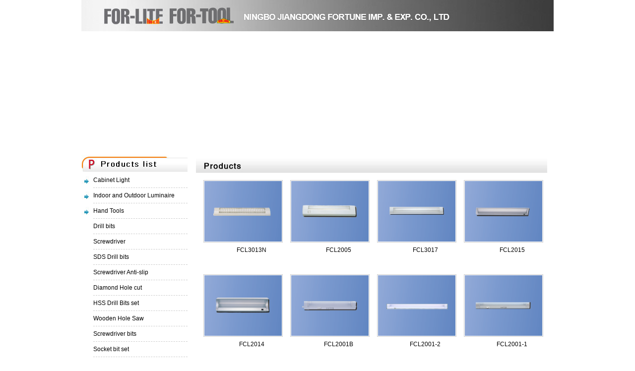

--- FILE ---
content_type: text/html; Charset=utf-8
request_url: http://fortunevillage.com/products.asp?Class_Id=23&page=1
body_size: 4411
content:

<!DOCTYPE html PUBLIC "-//W3C//DTD XHTML 1.0 Transitional//EN" "http://www.w3.org/TR/xhtml1/DTD/xhtml1-transitional.dtd">
<html xmlns="http://www.w3.org/1999/xhtml">
<head>
<meta http-equiv="Content-Type" content="text/html; charset=utf-8" />
<title>NingBo Fortune Electric </title>
<link rel="stylesheet" type="text/css" href="style.css" />
</head>

<body>
<table width="952" border="0" align="center" cellpadding="0" cellspacing="0">
  <tr>
    <td width="165" valign="top"><img src="images/logo.jpg" width="165" height="63" /></td>
    <td width="787" valign="top"><img src="images/logo_right.jpg" width="787" height="63" /></td>
  </tr>
</table>
<table width="952" height="36" border="0" align="center" cellpadding="0" cellspacing="0">
  <tr>
    <td align="center" valign="middle"><div align="center">
      <object classid="clsid:D27CDB6E-AE6D-11cf-96B8-444553540000" codebase="http://download.macromedia.com/pub/shockwave/cabs/flash/swflash.cab#version=7,0,19,0" width="952" height="34" align="absmiddle">
        <param name="movie" value="images/menu.swf" />
        <param name="quality" value="high" />
        <embed src="images/menu.swf" width="952" height="34" align="absmiddle" quality="high" pluginspage="http://www.macromedia.com/go/getflashplayer" type="application/x-shockwave-flash"></embed>
      </object>
    </div></td>
  </tr>
</table>
<table width="952" height="198" border="0" align="center" cellpadding="0" cellspacing="0">
  <tr>
    <td>
	<object classid="clsid:D27CDB6E-AE6D-11cf-96B8-444553540000" codebase="http://download.macromedia.com/pub/shockwave/cabs/flash/swflash.cab#version=7,0,19,0" width="952" height="198">
      <param name="movie" value="images/forlite.swf" />
      <param name="quality" value="high" />
      <embed src="images/forlite.swf" quality="high" pluginspage="http://www.macromedia.com/go/getflashplayer" type="application/x-shockwave-flash" width="952" height="198"></embed>
	  </object>
    </td>
  </tr>
</table>
<table width="952" height="15" border="0" align="center" cellpadding="0" cellspacing="0">
  <tr>
    <td></td>
  </tr>
</table>
<table width="952" border="0" align="center" cellpadding="0" cellspacing="0">
  <tr>
    <td width="231" height="252" valign="top"><table width="214" height="36" border="0" cellpadding="0" cellspacing="0">
      <tr>
        <td><img src="images/product_list.jpg" width="214" height="36" /></td>
      </tr>
    </table>
    
      <table width="214" border="0" cellspacing="0" cellpadding="0">
        <tr align="left" valign="middle">
          <td width="25" align="left" valign="middle"><div align="left"><img src="images/jiantou.jpg" width="16" height="16" /></div></td>
          <td width="191" align="left" valign="middle" class="fenlei"><a href="products.asp?class_id=23" >Cabinet Light</a></td>
        </tr>
      </table>
      
      <table width="214" border="0" cellspacing="0" cellpadding="0">
        <tr align="left" valign="middle">
          <td width="25" align="left" valign="middle"><div align="left"><img src="images/jiantou.jpg" width="16" height="16" /></div></td>
          <td width="191" align="left" valign="middle" class="fenlei"><a href="products.asp?class_id=10" >Indoor and Outdoor Luminaire</a></td>
        </tr>
      </table>
      
    <table width="214" border="0" cellspacing="0" cellpadding="0">
        <tr align="left" valign="middle">
          <td width="25" align="left" valign="middle"><div align="left"><img src="images/jiantou.jpg" width="16" height="16" /></div></td>
          <td width="191" align="left" valign="middle" class="fenlei"><a href="#" >Hand Tools</a></td>
        </tr>
      </table>
      
      <table width="214" border="0" cellspacing="0" cellpadding="0">
        <tr align="left" valign="middle">
          <td width="25" align="left" valign="middle"></td>
          <td width="191" align="left" valign="middle" class="fenlei"><a href="products.asp?class_id=39" title="Drill bits" >Drill bits</a></td>
        </tr>
      </table>
      
      <table width="214" border="0" cellspacing="0" cellpadding="0">
        <tr align="left" valign="middle">
          <td width="25" align="left" valign="middle"></td>
          <td width="191" align="left" valign="middle" class="fenlei"><a href="products.asp?class_id=40" title="Screwdriver" >Screwdriver</a></td>
        </tr>
      </table>
      
      <table width="214" border="0" cellspacing="0" cellpadding="0">
        <tr align="left" valign="middle">
          <td width="25" align="left" valign="middle"></td>
          <td width="191" align="left" valign="middle" class="fenlei"><a href="products.asp?class_id=41" title="SDS Drill bits" >SDS Drill bits</a></td>
        </tr>
      </table>
      
      <table width="214" border="0" cellspacing="0" cellpadding="0">
        <tr align="left" valign="middle">
          <td width="25" align="left" valign="middle"></td>
          <td width="191" align="left" valign="middle" class="fenlei"><a href="products.asp?class_id=42" title="Screwdriver Anti-slip" >Screwdriver Anti-slip</a></td>
        </tr>
      </table>
      
      <table width="214" border="0" cellspacing="0" cellpadding="0">
        <tr align="left" valign="middle">
          <td width="25" align="left" valign="middle"></td>
          <td width="191" align="left" valign="middle" class="fenlei"><a href="products.asp?class_id=43" title="Diamond Hole cut" >Diamond Hole cut</a></td>
        </tr>
      </table>
      
      <table width="214" border="0" cellspacing="0" cellpadding="0">
        <tr align="left" valign="middle">
          <td width="25" align="left" valign="middle"></td>
          <td width="191" align="left" valign="middle" class="fenlei"><a href="products.asp?class_id=44" title="HSS Drill Bits set" >HSS Drill Bits set</a></td>
        </tr>
      </table>
      
      <table width="214" border="0" cellspacing="0" cellpadding="0">
        <tr align="left" valign="middle">
          <td width="25" align="left" valign="middle"></td>
          <td width="191" align="left" valign="middle" class="fenlei"><a href="products.asp?class_id=45" title="Wooden Hole Saw" >Wooden Hole Saw</a></td>
        </tr>
      </table>
      
      <table width="214" border="0" cellspacing="0" cellpadding="0">
        <tr align="left" valign="middle">
          <td width="25" align="left" valign="middle"></td>
          <td width="191" align="left" valign="middle" class="fenlei"><a href="products.asp?class_id=46" title="Screwdriver bits" >Screwdriver bits</a></td>
        </tr>
      </table>
      
      <table width="214" border="0" cellspacing="0" cellpadding="0">
        <tr align="left" valign="middle">
          <td width="25" align="left" valign="middle"></td>
          <td width="191" align="left" valign="middle" class="fenlei"><a href="products.asp?class_id=47" title="Socket bit set" >Socket bit set</a></td>
        </tr>
      </table>
      
      <table width="214" border="0" cellspacing="0" cellpadding="0">
        <tr align="left" valign="middle">
          <td width="25" align="left" valign="middle"></td>
          <td width="191" align="left" valign="middle" class="fenlei"><a href="products.asp?class_id=48" title="TCT Saw blades" >TCT Saw blades</a></td>
        </tr>
      </table>
      
      <table width="214" border="0" cellspacing="0" cellpadding="0">
        <tr align="left" valign="middle">
          <td width="25" align="left" valign="middle"></td>
          <td width="191" align="left" valign="middle" class="fenlei"><a href="products.asp?class_id=49" title="diamond Cutting Wheel" >diamond Cutting Wheel</a></td>
        </tr>
      </table>
      
      <table width="214" border="0" cellspacing="0" cellpadding="0">
        <tr align="left" valign="middle">
          <td width="25" align="left" valign="middle"></td>
          <td width="191" align="left" valign="middle" class="fenlei"><a href="products.asp?class_id=50" title="Pliers" >Pliers</a></td>
        </tr>
      </table>
      
      <table width="214" border="0" cellspacing="0" cellpadding="0">
        <tr align="left" valign="middle">
          <td width="25" align="left" valign="middle"></td>
          <td width="191" align="left" valign="middle" class="fenlei"><a href="products.asp?class_id=51" title="Wood Flat bit" >Wood Flat bit</a></td>
        </tr>
      </table>
      
      <table width="214" border="0" cellspacing="0" cellpadding="0">
        <tr align="left" valign="middle">
          <td width="25" align="left" valign="middle"></td>
          <td width="191" align="left" valign="middle" class="fenlei"><a href="products.asp?class_id=52" title="Chisel" >Chisel</a></td>
        </tr>
      </table>
      
      <table width="214" border="0" cellspacing="0" cellpadding="0">
        <tr align="left" valign="middle">
          <td width="25" align="left" valign="middle"></td>
          <td width="191" align="left" valign="middle" class="fenlei"><a href="products.asp?class_id=53" title="Rubber Mallet" >Rubber Mallet</a></td>
        </tr>
      </table>
      
      <table width="214" border="0" cellspacing="0" cellpadding="0">
        <tr align="left" valign="middle">
          <td width="25" align="left" valign="middle"></td>
          <td width="191" align="left" valign="middle" class="fenlei"><a href="products.asp?class_id=54" title="Bolt Cutter" >Bolt Cutter</a></td>
        </tr>
      </table>
      
      <table width="214" border="0" cellspacing="0" cellpadding="0">
        <tr align="left" valign="middle">
          <td width="25" align="left" valign="middle"></td>
          <td width="191" align="left" valign="middle" class="fenlei"><a href="products.asp?class_id=55" title="Concrete Drill" >Concrete Drill</a></td>
        </tr>
      </table>
      
      <table width="214" border="0" cellspacing="0" cellpadding="0">
        <tr align="left" valign="middle">
          <td width="25" align="left" valign="middle"></td>
          <td width="191" align="left" valign="middle" class="fenlei"><a href="products.asp?class_id=56" title="HSS Drill Bits" >HSS Drill Bits</a></td>
        </tr>
      </table>
      
      <table width="214" border="0" cellspacing="0" cellpadding="0">
        <tr align="left" valign="middle">
          <td width="25" align="left" valign="middle"></td>
          <td width="191" align="left" valign="middle" class="fenlei"><a href="products.asp?class_id=57" title="Hand Hacksaw" >Hand Hacksaw</a></td>
        </tr>
      </table>
      
      <table width="214" border="0" cellspacing="0" cellpadding="0">
        <tr align="left" valign="middle">
          <td width="25" align="left" valign="middle"></td>
          <td width="191" align="left" valign="middle" class="fenlei"><a href="products.asp?class_id=58" title="Clamps" >Clamps</a></td>
        </tr>
      </table>
      
      <table width="214" border="0" cellspacing="0" cellpadding="0">
        <tr align="left" valign="middle">
          <td width="25" align="left" valign="middle"></td>
          <td width="191" align="left" valign="middle" class="fenlei"><a href="products.asp?class_id=59" title="Spatulas" >Spatulas</a></td>
        </tr>
      </table>
      
      <table width="214" border="0" cellspacing="0" cellpadding="0">
        <tr align="left" valign="middle">
          <td width="25" align="left" valign="middle"></td>
          <td width="191" align="left" valign="middle" class="fenlei"><a href="products.asp?class_id=60" title="Pipe Plier" >Pipe Plier</a></td>
        </tr>
      </table>
      
      <table width="214" border="0" cellspacing="0" cellpadding="0">
        <tr align="left" valign="middle">
          <td width="25" align="left" valign="middle"></td>
          <td width="191" align="left" valign="middle" class="fenlei"><a href="products.asp?class_id=61" title="Adjustable Wrench" >Adjustable Wrench</a></td>
        </tr>
      </table>
      
      <table width="214" border="0" cellspacing="0" cellpadding="0">
        <tr align="left" valign="middle">
          <td width="25" align="left" valign="middle"></td>
          <td width="191" align="left" valign="middle" class="fenlei"><a href="products.asp?class_id=62" title="Wrecking bar" >Wrecking bar</a></td>
        </tr>
      </table>
      
      <table width="214" border="0" cellspacing="0" cellpadding="0">
        <tr align="left" valign="middle">
          <td width="25" align="left" valign="middle"></td>
          <td width="191" align="left" valign="middle" class="fenlei"><a href="products.asp?class_id=63" title="Caulking Gun" >Caulking Gun</a></td>
        </tr>
      </table>
      
      <table width="214" border="0" cellspacing="0" cellpadding="0">
        <tr align="left" valign="middle">
          <td width="25" align="left" valign="middle"></td>
          <td width="191" align="left" valign="middle" class="fenlei"><a href="products.asp?class_id=65" title="Aviation Snap Scissor" >Aviation Snap Scissor</a></td>
        </tr>
      </table>
      
      <table width="214" border="0" cellspacing="0" cellpadding="0">
        <tr align="left" valign="middle">
          <td width="25" align="left" valign="middle"></td>
          <td width="191" align="left" valign="middle" class="fenlei"><a href="products.asp?class_id=66" title="SDS Chisel " >SDS Chisel </a></td>
        </tr>
      </table>
      
    <table width="214" border="0" cellspacing="0" cellpadding="0">
        <tr align="left" valign="middle">
          <td width="25" align="left" valign="middle"><div align="left"><img src="images/jiantou.jpg" width="16" height="16" /></div></td>
          <td width="191" align="left" valign="middle" class="fenlei"><a href="#" >Lighting Lamp & Bulb</a></td>
        </tr>
      </table>
      
      <table width="214" border="0" cellspacing="0" cellpadding="0">
        <tr align="left" valign="middle">
          <td width="25" align="left" valign="middle"></td>
          <td width="191" align="left" valign="middle" class="fenlei"><a href="products.asp?class_id=14" title="Compact Fluorescent Lamp Series" >Compact Fluorescent Lamp Serie</a></td>
        </tr>
      </table>
      
      <table width="214" border="0" cellspacing="0" cellpadding="0">
        <tr align="left" valign="middle">
          <td width="25" align="left" valign="middle"></td>
          <td width="191" align="left" valign="middle" class="fenlei"><a href="products.asp?class_id=18" title="Compact Fluorescent Circular lamp series" >Compact Fluorescent Circular l</a></td>
        </tr>
      </table>
      
      <table width="214" border="0" cellspacing="0" cellpadding="0">
        <tr align="left" valign="middle">
          <td width="25" align="left" valign="middle"></td>
          <td width="191" align="left" valign="middle" class="fenlei"><a href="products.asp?class_id=27" title="Xenon Lamp" >Xenon Lamp</a></td>
        </tr>
      </table>
      
    <table width="214" border="0" cellspacing="0" cellpadding="0">
        <tr align="left" valign="middle">
          <td width="25" align="left" valign="middle"><div align="left"><img src="images/jiantou.jpg" width="16" height="16" /></div></td>
          <td width="191" align="left" valign="middle" class="fenlei"><a href="#" >LED Series</a></td>
        </tr>
      </table>
      
      <table width="214" border="0" cellspacing="0" cellpadding="0">
        <tr align="left" valign="middle">
          <td width="25" align="left" valign="middle"></td>
          <td width="191" align="left" valign="middle" class="fenlei"><a href="products.asp?class_id=15" title=" LED Dimmable Bulb" > LED Dimmable Bulb</a></td>
        </tr>
      </table>
      
      <table width="214" border="0" cellspacing="0" cellpadding="0">
        <tr align="left" valign="middle">
          <td width="25" align="left" valign="middle"></td>
          <td width="191" align="left" valign="middle" class="fenlei"><a href="products.asp?class_id=16" title="LED Bulb" >LED Bulb</a></td>
        </tr>
      </table>
      
      <table width="214" border="0" cellspacing="0" cellpadding="0">
        <tr align="left" valign="middle">
          <td width="25" align="left" valign="middle"></td>
          <td width="191" align="left" valign="middle" class="fenlei"><a href="products.asp?class_id=17" title="LED Celling Fixture" >LED Celling Fixture</a></td>
        </tr>
      </table>
      
      <table width="214" border="0" cellspacing="0" cellpadding="0">
        <tr align="left" valign="middle">
          <td width="25" align="left" valign="middle"></td>
          <td width="191" align="left" valign="middle" class="fenlei"><a href="products.asp?class_id=19" title="LED Desk Lamp" >LED Desk Lamp</a></td>
        </tr>
      </table>
      
      <table width="214" border="0" cellspacing="0" cellpadding="0">
        <tr align="left" valign="middle">
          <td width="25" align="left" valign="middle"></td>
          <td width="191" align="left" valign="middle" class="fenlei"><a href="products.asp?class_id=20" title="LED Fluorescent Lamp" >LED Fluorescent Lamp</a></td>
        </tr>
      </table>
      
      <table width="214" border="0" cellspacing="0" cellpadding="0">
        <tr align="left" valign="middle">
          <td width="25" align="left" valign="middle"></td>
          <td width="191" align="left" valign="middle" class="fenlei"><a href="products.asp?class_id=21" title="LED Flexible Stripe" >LED Flexible Stripe</a></td>
        </tr>
      </table>
      
      <table width="214" border="0" cellspacing="0" cellpadding="0">
        <tr align="left" valign="middle">
          <td width="25" align="left" valign="middle"></td>
          <td width="191" align="left" valign="middle" class="fenlei"><a href="products.asp?class_id=26" title="LED Dust-to-Dawn Security Lamp" >LED Dust-to-Dawn Security Lamp</a></td>
        </tr>
      </table>
      
      <table width="214" border="0" cellspacing="0" cellpadding="0">
        <tr align="left" valign="middle">
          <td width="25" align="left" valign="middle"></td>
          <td width="191" align="left" valign="middle" class="fenlei"><a href="products.asp?class_id=28" title="LED Waterproof Fixture" >LED Waterproof Fixture</a></td>
        </tr>
      </table>
      
      <table width="214" border="0" cellspacing="0" cellpadding="0">
        <tr align="left" valign="middle">
          <td width="25" align="left" valign="middle"></td>
          <td width="191" align="left" valign="middle" class="fenlei"><a href="products.asp?class_id=30" title="LED Street Light" >LED Street Light</a></td>
        </tr>
      </table>
      
      <table width="214" border="0" cellspacing="0" cellpadding="0">
        <tr align="left" valign="middle">
          <td width="25" align="left" valign="middle"></td>
          <td width="191" align="left" valign="middle" class="fenlei"><a href="products.asp?class_id=32" title="LED Utility Light" >LED Utility Light</a></td>
        </tr>
      </table>
      
      <table width="214" border="0" cellspacing="0" cellpadding="0">
        <tr align="left" valign="middle">
          <td width="25" align="left" valign="middle"></td>
          <td width="191" align="left" valign="middle" class="fenlei"><a href="products.asp?class_id=33" title="LED Panel Light" >LED Panel Light</a></td>
        </tr>
      </table>
      
      <table width="214" border="0" cellspacing="0" cellpadding="0">
        <tr align="left" valign="middle">
          <td width="25" align="left" valign="middle"></td>
          <td width="191" align="left" valign="middle" class="fenlei"><a href="products.asp?class_id=34" title="LED Integrated Circular Lamp" >LED Integrated Circular Lamp</a></td>
        </tr>
      </table>
      
      <table width="214" border="0" cellspacing="0" cellpadding="0">
        <tr align="left" valign="middle">
          <td width="25" align="left" valign="middle"></td>
          <td width="191" align="left" valign="middle" class="fenlei"><a href="products.asp?class_id=35" title="LED Wall Pack" >LED Wall Pack</a></td>
        </tr>
      </table>
      
      <table width="214" border="0" cellspacing="0" cellpadding="0">
        <tr align="left" valign="middle">
          <td width="25" align="left" valign="middle"></td>
          <td width="191" align="left" valign="middle" class="fenlei"><a href="products.asp?class_id=36" title="LED Retrofit R7s , G12" >LED Retrofit R7s , G12</a></td>
        </tr>
      </table>
      
      <table width="214" border="0" cellspacing="0" cellpadding="0">
        <tr align="left" valign="middle">
          <td width="25" align="left" valign="middle"><div align="left"><img src="images/jiantou.jpg" width="16" height="16" /></div></td>
          <td width="191" align="left" valign="middle" class="fenlei"><a href="products.asp?class_id=13" >Electronic Ballast & Drivers Series</a></td>
        </tr>
      </table>
      
      <table width="214" border="0" cellspacing="0" cellpadding="0">
        <tr align="left" valign="middle">
          <td width="25" align="left" valign="middle"><div align="left"><img src="images/jiantou.jpg" width="16" height="16" /></div></td>
          <td width="191" align="left" valign="middle" class="fenlei"><a href="products.asp?class_id=24" >LED Emergency Lantern</a></td>
        </tr>
      </table>
      
      <table width="214" border="0" cellspacing="0" cellpadding="0">
        <tr align="left" valign="middle">
          <td width="25" align="left" valign="middle"><div align="left"><img src="images/jiantou.jpg" width="16" height="16" /></div></td>
          <td width="191" align="left" valign="middle" class="fenlei"><a href="products.asp?class_id=25" >LED DownLight</a></td>
        </tr>
      </table>
      
      
      <p><img src="images/contact_us.jpg" width="214" height="36" /></p>
      <p><strong>NingBo Jiangdong Fortune Imp. &amp; Exp. Co., Ltd</strong></p><p><strong>Ningbo Fortune Electric Co., Ltd</strong></p><p align="left"><strong>E-mail:</strong>sales@fortunevillage.com</p><p align="left"><strong>Add:</strong>Rm.B1506,15F.,Baizhang Mansion,</p><p align="left">787 East Baizhang Road,Ningbo,</p><p align="left">315040,P.R.China</p><p align="left"><strong>Tel:</strong>86-574-87264949,87264433</p><p align="left"><strong>Fax:</strong>86-574-87266038</p>
      <p></p>
      </td>
    <td width="721" valign="top">
	    <table width="100%" border="0" cellspacing="0" cellpadding="0">
  <tr>
    <td><img src="images/products.jpg" width="708" height="36" /></td>
  </tr>
  <tr>
    <td height="15"></td>
  </tr>
</table>

        
      <div style="width:160px; float:left; margin:0px 0px 10px 15px; display:inline;height:180px; ">
	  
                              <table width="160" border="0" cellspacing="0" cellpadding="0">
                                <tr>
                                  <td style="border:solid #ccc 1px; ">
									 <table width="158" border="0" align="center" cellpadding="0" cellspacing="0" style=" text-align:center">
									   <tr>
										  <td height="124" valign="middle" bgcolor="#FFFFFF"><a href="show-product.asp?nid=128" target="_blank"><img src="/upload/day_110706/201107061446259977.png" width="156"  alt="FCL3013N" border="0" height="122" /></a></td>
									   </tr>
									 </table>								  </td>
                                </tr>
                                <tr>
                                  <td height="30" align="center" class="fenlei_b"><a class="link_1" href="show-product.asp?nid=128" target="_blank">FCL3013N</a></td>
                                </tr>
                              </table>
      </div>
                              
             
              
      <div style="width:160px; float:left; margin:0px 0px 10px 15px; display:inline;height:180px; ">
	  
                              <table width="160" border="0" cellspacing="0" cellpadding="0">
                                <tr>
                                  <td style="border:solid #ccc 1px; ">
									 <table width="158" border="0" align="center" cellpadding="0" cellspacing="0" style=" text-align:center">
									   <tr>
										  <td height="124" valign="middle" bgcolor="#FFFFFF"><a href="show-product.asp?nid=127" target="_blank"><img src="/upload/day_110706/201107061441349386.png" width="156"  alt="FCL2005" border="0" height="122" /></a></td>
									   </tr>
									 </table>								  </td>
                                </tr>
                                <tr>
                                  <td height="30" align="center" class="fenlei_b"><a class="link_1" href="show-product.asp?nid=127" target="_blank">FCL2005</a></td>
                                </tr>
                              </table>
      </div>
                              
             
              
      <div style="width:160px; float:left; margin:0px 0px 10px 15px; display:inline;height:180px; ">
	  
                              <table width="160" border="0" cellspacing="0" cellpadding="0">
                                <tr>
                                  <td style="border:solid #ccc 1px; ">
									 <table width="158" border="0" align="center" cellpadding="0" cellspacing="0" style=" text-align:center">
									   <tr>
										  <td height="124" valign="middle" bgcolor="#FFFFFF"><a href="show-product.asp?nid=126" target="_blank"><img src="/upload/day_110706/201107061440441633.png" width="156"  alt="FCL3017" border="0" height="122" /></a></td>
									   </tr>
									 </table>								  </td>
                                </tr>
                                <tr>
                                  <td height="30" align="center" class="fenlei_b"><a class="link_1" href="show-product.asp?nid=126" target="_blank">FCL3017</a></td>
                                </tr>
                              </table>
      </div>
                              
             
              
      <div style="width:160px; float:left; margin:0px 0px 10px 15px; display:inline;height:180px; ">
	  
                              <table width="160" border="0" cellspacing="0" cellpadding="0">
                                <tr>
                                  <td style="border:solid #ccc 1px; ">
									 <table width="158" border="0" align="center" cellpadding="0" cellspacing="0" style=" text-align:center">
									   <tr>
										  <td height="124" valign="middle" bgcolor="#FFFFFF"><a href="show-product.asp?nid=125" target="_blank"><img src="/upload/day_110706/2011070614400811.png" width="156"  alt="FCL2015" border="0" height="122" /></a></td>
									   </tr>
									 </table>								  </td>
                                </tr>
                                <tr>
                                  <td height="30" align="center" class="fenlei_b"><a class="link_1" href="show-product.asp?nid=125" target="_blank">FCL2015</a></td>
                                </tr>
                              </table>
      </div>
                              
             
              
      <div style="width:160px; float:left; margin:0px 0px 10px 15px; display:inline;height:180px; ">
	  
                              <table width="160" border="0" cellspacing="0" cellpadding="0">
                                <tr>
                                  <td style="border:solid #ccc 1px; ">
									 <table width="158" border="0" align="center" cellpadding="0" cellspacing="0" style=" text-align:center">
									   <tr>
										  <td height="124" valign="middle" bgcolor="#FFFFFF"><a href="show-product.asp?nid=124" target="_blank"><img src="/upload/day_110706/201107061439251885.png" width="156"  alt="FCL2014" border="0" height="122" /></a></td>
									   </tr>
									 </table>								  </td>
                                </tr>
                                <tr>
                                  <td height="30" align="center" class="fenlei_b"><a class="link_1" href="show-product.asp?nid=124" target="_blank">FCL2014</a></td>
                                </tr>
                              </table>
      </div>
                              
             
              
      <div style="width:160px; float:left; margin:0px 0px 10px 15px; display:inline;height:180px; ">
	  
                              <table width="160" border="0" cellspacing="0" cellpadding="0">
                                <tr>
                                  <td style="border:solid #ccc 1px; ">
									 <table width="158" border="0" align="center" cellpadding="0" cellspacing="0" style=" text-align:center">
									   <tr>
										  <td height="124" valign="middle" bgcolor="#FFFFFF"><a href="show-product.asp?nid=123" target="_blank"><img src="/upload/day_110706/201107061435057594.png" width="156"  alt="FCL2001B" border="0" height="122" /></a></td>
									   </tr>
									 </table>								  </td>
                                </tr>
                                <tr>
                                  <td height="30" align="center" class="fenlei_b"><a class="link_1" href="show-product.asp?nid=123" target="_blank">FCL2001B</a></td>
                                </tr>
                              </table>
      </div>
                              
             
              
      <div style="width:160px; float:left; margin:0px 0px 10px 15px; display:inline;height:180px; ">
	  
                              <table width="160" border="0" cellspacing="0" cellpadding="0">
                                <tr>
                                  <td style="border:solid #ccc 1px; ">
									 <table width="158" border="0" align="center" cellpadding="0" cellspacing="0" style=" text-align:center">
									   <tr>
										  <td height="124" valign="middle" bgcolor="#FFFFFF"><a href="show-product.asp?nid=122" target="_blank"><img src="/upload/day_110706/20110706112758181.png" width="156"  alt="FCL2001-2" border="0" height="122" /></a></td>
									   </tr>
									 </table>								  </td>
                                </tr>
                                <tr>
                                  <td height="30" align="center" class="fenlei_b"><a class="link_1" href="show-product.asp?nid=122" target="_blank">FCL2001-2</a></td>
                                </tr>
                              </table>
      </div>
                              
             
              
      <div style="width:160px; float:left; margin:0px 0px 10px 15px; display:inline;height:180px; ">
	  
                              <table width="160" border="0" cellspacing="0" cellpadding="0">
                                <tr>
                                  <td style="border:solid #ccc 1px; ">
									 <table width="158" border="0" align="center" cellpadding="0" cellspacing="0" style=" text-align:center">
									   <tr>
										  <td height="124" valign="middle" bgcolor="#FFFFFF"><a href="show-product.asp?nid=121" target="_blank"><img src="/upload/day_110706/201107061126202018.png" width="156"  alt="FCL2001-1" border="0" height="122" /></a></td>
									   </tr>
									 </table>								  </td>
                                </tr>
                                <tr>
                                  <td height="30" align="center" class="fenlei_b"><a class="link_1" href="show-product.asp?nid=121" target="_blank">FCL2001-1</a></td>
                                </tr>
                              </table>
      </div>
                              
             
              
                    
                <div class="clear"></div>    
                

<style type="text/css" media="all">

#page{ padding-top:15px;line-height:20px;}
#page ul{height:30px; margin:0px auto;}
#page ul li{float:left; margin-left:5px; line-height: normal; }
#page ul li a{display:block; background:#f4f4f4; border: #cccccc 1px solid; padding:2px 5px; color:#000000; text-decoration:none}
#page ul li a.cur{ background:#AC3A41; border:#FFFFFF 1px solid}
.page_txt{font-size:12px; color:#CCCCCC}
</style>
<table width="100%" border="0" cellspacing="0" cellpadding="0">
                    
                      <tr>
                        
                        <td width="61%" height="20" valign="middle" >
					
				<div id="page">
				
				<ul>
				<li><a href="/products.asp?Class_Id=23&page=1">首页</a></li>
				<li><a href="/products.asp?Class_Id=23&page=1"  class="cur">1</a></li>
					<li><a href="/products.asp?Class_Id=23&page=2">2</a></li>
				 <li><a href="/products.asp?Class_Id=23&page=2">下一页</a></li>
				
				<li><a href="/products.asp?Class_Id=23&page=2">尾页</a></li>
				</ul>
				<div class="clear"></div>
			</div>						</td>
					  </tr>
                </table>



    </td>
  </tr>
</table>
<table width="952" height="60" border="0" align="center" cellpadding="0" cellspacing="0">
  <tr>
    <td></td>
  </tr>
</table>
<table width="952" height="64" border="0" align="center" cellpadding="0" cellspacing="0">
  <tr>
    <td><img src="images/foot.jpg" width="952" height="64" /></td>
  </tr>
</table>
</body>
</html>


--- FILE ---
content_type: text/css
request_url: http://fortunevillage.com/style.css
body_size: 609
content:
@charset "utf-8";
/* CSS Document */

body {
	margin-left: 0px;
	margin-top: 0px;
	margin-right: 0px;
	margin-bottom: 0px; font-size:12px;
	font-family:Arial, Helvetica, sans-serif
}
.listfont {
	font-family: Arial, Helvetica, sans-serif;
	font-size: 12px;
	line-height:40px;
}
.contacusfont {
	font-family: Arial, Helvetica, sans-serif;
	font-size: 12px;
	line-height: 22px;
}
.contentfont {
	font-family: Arial, Helvetica, sans-serif;
	font-size: 12px;
	line-height: 26px;
	letter-spacing: 1px;
	
}


.fenlei a{
	color: #000;
	display:block;
	border-bottom-width: 1px;
	border-bottom-style: dashed;
	border-bottom-color: #CCCCCC;
	text-decoration:none;
	line-height:30px
	}
	
	

	
	
.fenlei a:hover {
	display:block;
	border-bottom-style: dashed;
	border-bottom-color: #CCCCCC;
	color:#CCCCCC
}

.fenlei_b a{
	color: #000;
	display:block;
	text-indent:34px;
	text-decoration:none;
	}
.fenlei_b a:hover {
	display:block;
	color:#CCCCCC
}
.clear{clear:both}
ul{margin:0px; padding:0px;}
li{list-style:none}
.btitle{ background:#F2F2F2; height:25px; line-height:25px; padding-left:15px; color:#5674A5; font-weight:bold}
.table{ background: #CCCCCC}
.table tr td{ background:#FFFFFF}